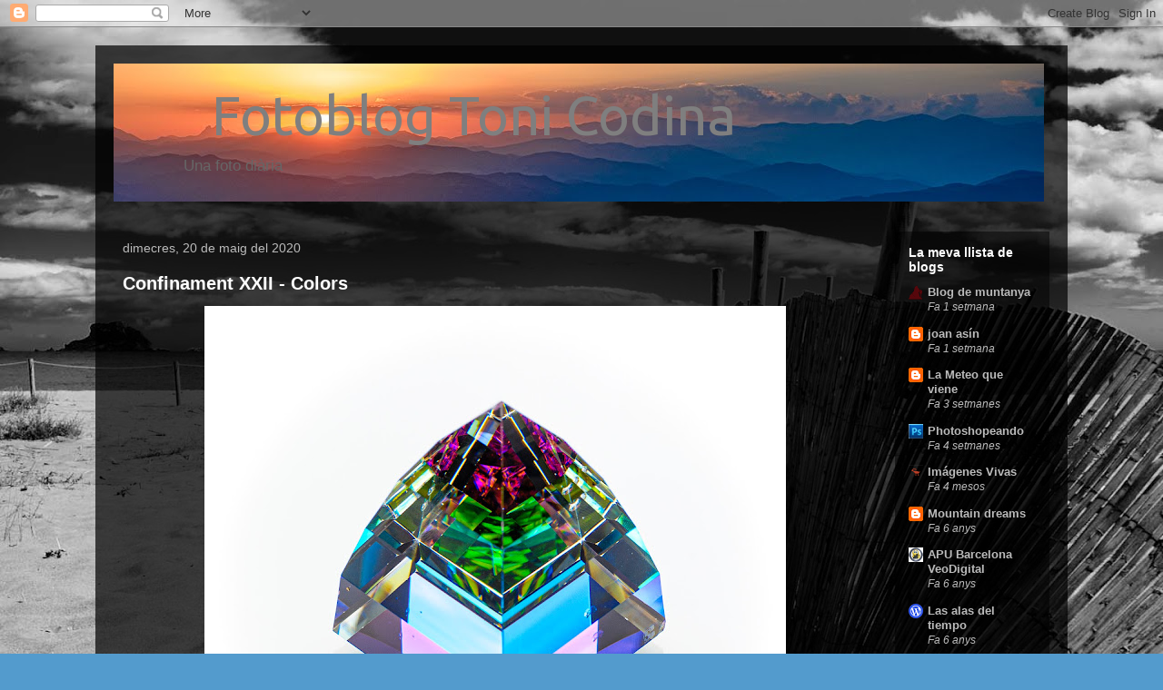

--- FILE ---
content_type: text/html; charset=UTF-8
request_url: https://tonicodina.blogspot.com/b/stats?style=WHITE_TRANSPARENT&timeRange=ALL_TIME&token=APq4FmBnYdDaat6ESl6O0aXlL3fktvILQnZky78GtidP9OTsX1S6Vjaew5MxV3Ui9hRNvN9QbEUaII5ysrynZ1pdl81Gu-7fXA
body_size: -35
content:
{"total":392843,"sparklineOptions":{"backgroundColor":{"fillOpacity":0.1,"fill":"#ffffff"},"series":[{"areaOpacity":0.3,"color":"#fff"}]},"sparklineData":[[0,2],[1,1],[2,2],[3,1],[4,1],[5,1],[6,2],[7,3],[8,6],[9,5],[10,2],[11,0],[12,0],[13,1],[14,0],[15,6],[16,5],[17,2],[18,3],[19,1],[20,2],[21,1],[22,1],[23,49],[24,100],[25,13],[26,7],[27,7],[28,2],[29,3]],"nextTickMs":1200000}